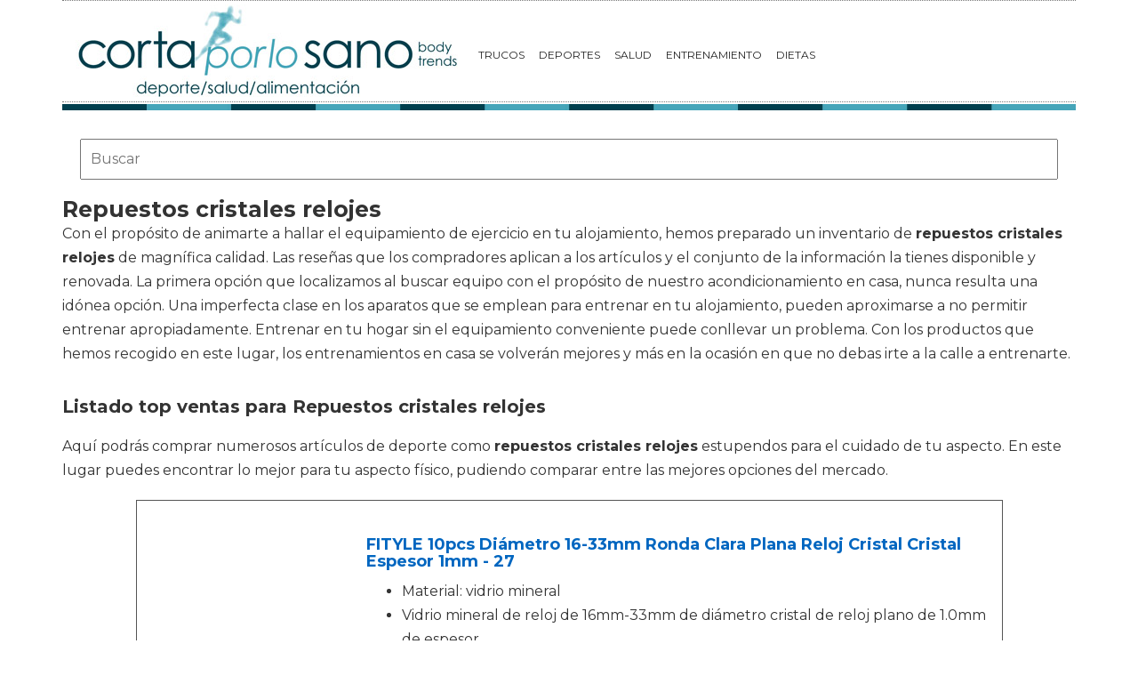

--- FILE ---
content_type: text/html; charset=utf-8
request_url: https://www.cortaporlosano.com/material-deportivo/repuestos-cristales-relojes/
body_size: 7167
content:
<!DOCTYPE html>
<html lang="es">
<head>
  <link rel="icon" type="image/png" href="/static/img/favicon.ico">
  <meta charset="utf-8">
  <title>Comprar repuestos cristales relojes 🥇 【 desde 3.99 € 】 | Cortaporlosano</title>
  <meta name="geo.region" content="">
  <meta name="theme-color" content="#3c3c3c">
  <link href='https://fonts.googleapis.com/css?family=Montserrat:400,700' rel='stylesheet' type='text/css'>
  <link rel="stylesheet" href="https://maxcdn.bootstrapcdn.com/bootstrap/3.3.5/css/bootstrap.min.css" integrity="sha512-dTfge/zgoMYpP7QbHy4gWMEGsbsdZeCXz7irItjcC3sPUFtf0kuFbDz/ixG7ArTxmDjLXDmezHubeNikyKGVyQ==" crossorigin="anonymous">
  <link rel="stylesheet" type="text/css" href="/static/css/base.css?v=4.3">
  <meta content="width=device-width, minimum-scale=1, maximum-scale=1" name="viewport">
  <meta name="format-detection" content="telephone=no">
  <link rel="stylesheet" type="text/css" href="/static/css/anews.css?v=4.3">
  <meta name="Description" content="">
  <meta name="Keywords" content="">
  <script type='application/ld+json'>
  [{"@context":"https://schema.org","@type":"BreadcrumbList","itemListElement":[{"@type":"ListItem","position":1,"name":"🔴 Gente sana","item":"https://www.cortaporlosano.com/"},{"@type":"ListItem","position":2,"name":"🔴 Material deportivo","item":"https://www.cortaporlosano.com/material-deportivo/"},{"@type":"ListItem","position":3,"name":"🔴 Repuestos cristales relojes","item":"https://www.cortaporlosano.com/material-deportivo/repuestos-cristales-relojes/"}]}]
  </script>
  <link rel="manifest" href="/static/manifest.json">
  <script src="https://ajax.googleapis.com/ajax/libs/jquery/3.2.1/jquery.min.js"></script>
</head>
<body>
  <noscript><iframe src="https://www.googletagmanager.com/ns.html?id=GTM-W234BN" height="0" width="0" style="display:none;visibility:hidden"></iframe></noscript>
  <div id="Skin-Antevenio">
    <div class="container">
      <div id="general">
        <div id="header">
          <nav class="navbar navbar-default">
            <div class="container-fluid">
              <div class="logobrand">
                <a class="navbar-brand" href="/"><img loading="lazy" class="imglogo" src="/static/img/cortaporlosano_logo.png" alt="Gente Sana. Cortaporlosano" title="Gente Sana. Cortaporlosano"></a>
              </div>
              <div class="navbar-header">
                <button type="button" class="navbar-toggle collapsed" data-toggle="collapse" data-target="#bs-example-navbar-collapse-1" aria-expanded="false"><span class="sr-only">Toggle navigation</span> <span class="icon-bar"></span> <span class="icon-bar"></span> <span class="icon-bar"></span></button>
              </div>
              <div class="collapse navbar-collapse" id="bs-example-navbar-collapse-1">
                <ul class="nav navbar-nav">
                  <li>
                    <a href="/category/trucos" title="Trucos">Trucos</a>
                  </li>
                  <li>
                    <a href="/category/deportes" title="Deportes">Deportes</a>
                  </li>
                  <li>
                    <a href="/category/salud" title="Salud">Salud</a>
                  </li>
                  <li>
                    <a href="/category/entrenamiento" title="Entrenamiento">Entrenamiento</a>
                  </li>
                  <li>
                    <a href="/category/dietas" title="Dietas">Dietas</a>
                  </li>
                </ul>
              </div>
            </div>
          </nav>
        </div><img loading="lazy" src="/static/img/barra.jpg" class="barra_cab" title="barra head" alt="barra head">
        <div id="content">
          <div class="row">
            <div class="description col-xs-12 col-md-12">
              <form class="navbar-form navbar-left" action="/deporte-search/" method="post" style="width:100%;padding: 20px;">
                <input type='hidden' name='csrfmiddlewaretoken' value='XEQ6YFo7Cl94Xpu69ThsuoVzwAMgOH733gWM4BesR2Rdw4Tt045sJaMXoPkYii3a'> <input type="text" name="searchbox" class="search-query span2" placeholder="Buscar" maxlength="100" required="" id="id_searchbox" style="width:100%;padding:10px;">
              </form>
              <h1>Repuestos cristales relojes</h1>
              <div id="intro">
                <p>Con el propósito de animarte a hallar el equipamiento de ejercicio en tu alojamiento, hemos preparado un inventario de <strong>repuestos cristales relojes</strong> de magnífica calidad. Las reseñas que los compradores aplican a los artículos y el conjunto de la información la tienes disponible y renovada. La primera opción que localizamos al buscar equipo con el propósito de nuestro acondicionamiento en casa, nunca resulta una idónea opción. Una imperfecta clase en los aparatos que se emplean para entrenar en tu alojamiento, pueden aproximarse a no permitir entrenar apropiadamente. Entrenar en tu hogar sin el equipamiento conveniente puede conllevar un problema. Con los productos que hemos recogido en este lugar, los entrenamientos en casa se volverán mejores y más en la ocasión en que no debas irte a la calle a entrenarte.</p>
              </div>
              <h2>Listado top ventas para Repuestos cristales relojes</h2>
              <div id="listado">
                <p>Aquí podrás comprar numerosos artículos de deporte como <strong>repuestos cristales relojes</strong> estupendos para el cuidado de tu aspecto. En este lugar puedes encontrar lo mejor para tu aspecto físico, pudiendo comparar entre las mejores opciones del mercado.</p>
              </div>
              <div class="row lalala" lelele="aHR0cHM6Ly93d3cuYW1hem9uLmVzL2RwL0IwN0hRRDRIOE4/dGFnPWNvcnRhcG9ybG9zYW5vLTIx">
                <div class="products col-xs-12 col-md-offset-1 col-md-10">
                  <div class="row product">
                    <div class="col-xs-12 col-md-12">
                      <div class="row">
                        <div class="col-xs-12 col-md-3"><img src="/pics/2021/01/20/fityle-10pcs-diametro-16-33mm-ronda-clara-plana-reloj-cristal-cristal-espesor-1mm-27-87634.jpg" title="FITYLE 10pcs Diámetro 16-33mm Ronda Clara Plana Reloj Cristal Cristal Espesor 1mm - 27" alt="FITYLE 10pcs Diámetro 16-33mm Ronda Clara Plana Reloj Cristal Cristal Espesor 1mm - 27"></div>
                        <div class="col-xs-12 col-md-9">
                          <h3>FITYLE 10pcs Diámetro 16-33mm Ronda Clara Plana Reloj Cristal Cristal Espesor 1mm - 27</h3>
                          <div>
                            <ul>
                              <li>Material: vidrio mineral</li>
                              <li>Vidrio mineral de reloj de 16mm-33mm de diámetro cristal de reloj plano de 1.0mm de espesor.</li>
                              <li>Asegúrese de tener el tamaño exacto antes de comprar a través de la medición de precisión (calibre).</li>
                              <li>Diámetro: 16-33 mm (puede haber una diferencia de ± 0.05 mm), espesor aprox. 1 mm.</li>
                              <li>Estos cristales están hechos para reemplazar los cristales de reloj por reloj de pulsera o reloj de bolsillo.</li>
                            </ul>
                          </div>
                          <div style="text-align:right;">
                            <div class="comprar">
                              <i class="fas fa-shopping-cart"></i> Ver precios
                            </div>
                          </div>
                        </div>
                      </div>
                    </div>
                  </div>
                </div>
              </div>
              <div class="row lalala" lelele="aHR0cHM6Ly93d3cuYW1hem9uLmVzL2RwL0IwOE1MQk5LWjk/dGFnPWNvcnRhcG9ybG9zYW5vLTIx">
                <div class="products col-xs-12 col-md-offset-1 col-md-10">
                  <div class="row product">
                    <div class="col-xs-12 col-md-12">
                      <div class="row">
                        <div class="col-xs-12 col-md-3"><img src="/pics/2021/01/20/ladieshow-pieza-de-repuesto-de-cristal-para-reloj-de-doble-cupula-de-cristal-concavo-30-32-87633.jpg" title="Ladieshow - Pieza de repuesto de cristal para reloj de doble cúpula de cristal cóncavo (30 + 32)" alt="Ladieshow - Pieza de repuesto de cristal para reloj de doble cúpula de cristal cóncavo (30 + 32)"></div>
                        <div class="col-xs-12 col-md-9">
                          <h3>Ladieshow - Pieza de repuesto de cristal para reloj de doble cúpula de cristal cóncavo (30 + 32)</h3>
                          <div>
                            <ul>
                              <li>Cristales de vidrio óptico de alta calidad con bordes biselados pulidos, uso confiable.</li>
                              <li>30 mm y 32 mm de diámetro, satisfaciendo sus diferentes demandas.</li>
                              <li>Reemplazo de vidrio para lentes de reloj, maravillosas piezas de accesorios para relojes</li>
                              <li>Adecuado para relojeros y trabajadores de reparación de relojes.</li>
                              <li>Fácil y conveniente para la instalación, lente súper clara, montaje directo.</li>
                            </ul>
                          </div>
                          <div style="text-align:right;">
                            <div class="comprar">
                              <i class="fas fa-shopping-cart"></i> Ver precios
                            </div>
                          </div>
                        </div>
                      </div>
                    </div>
                  </div>
                </div>
              </div>
              <div class="row lalala" lelele="aHR0cHM6Ly93d3cuYW1hem9uLmVzL2RwL0IwOEdNQlc2OUg/dGFnPWNvcnRhcG9ybG9zYW5vLTIx">
                <div class="products col-xs-12 col-md-offset-1 col-md-10">
                  <div class="row product">
                    <div class="col-xs-12 col-md-12">
                      <div class="row">
                        <div class="col-xs-12 col-md-3"><img src="/pics/2021/01/20/boquite-carnaval-de-navidad-pieza-de-reloj-con-bordes-biselados-pulidos-cristal-de-reloj-de-3-piezas-cristal-de-reloj-de-repuesto-de-lente-super-tran-87632.jpg" title="Boquite Carnaval de Navidad Pieza de Reloj con Bordes biselados pulidos Cristal de Reloj de 3 Piezas, Cristal de Reloj de Repuesto de Lente súper Transparente, 1,4 Pulgadas + 1,4 Pulg" alt="Boquite Carnaval de Navidad Pieza de Reloj con Bordes biselados pulidos Cristal de Reloj de 3 Piezas, Cristal de Reloj de Repuesto de Lente súper Transparente, 1,4 Pulgadas + 1,4 Pulg"></div>
                        <div class="col-xs-12 col-md-9">
                          <h3>Boquite Carnaval de Navidad Pieza de Reloj con Bordes biselados pulidos Cristal de Reloj de 3 Piezas, Cristal de Reloj de Repuesto de Lente súper Transparente, 1,4 Pulgadas + 1,4 Pulg</h3>
                          <div>
                            <ul>
                              <li>Vidrio de reloj de repuesto, maravillosas piezas de reloj accesorio de reloj.</li>
                              <li>Vidrio óptico de alta calidad con bordes biselados pulidos, uso confiable.</li>
                              <li>Fácil y conveniente para la instalación, lente súper clara, montaje directo.</li>
                              <li>Incluye vidrio de reloj de 3 piezas, que satisface sus diferentes demandas.</li>
                              <li>Adecuado para relojeros y trabajadores de reparación de relojes.</li>
                            </ul>
                          </div>
                          <div style="text-align:right;">
                            <div class="comprar">
                              <i class="fas fa-shopping-cart"></i> Ver precios
                            </div>
                          </div>
                        </div>
                      </div>
                    </div>
                  </div>
                </div>
              </div>
              <div class="row lalala" lelele="aHR0cHM6Ly93d3cuYW1hem9uLmVzL2RwL0IwODkxUzVORFQ/dGFnPWNvcnRhcG9ybG9zYW5vLTIx">
                <div class="products col-xs-12 col-md-offset-1 col-md-10">
                  <div class="row product">
                    <div class="col-xs-12 col-md-12">
                      <div class="row">
                        <div class="col-xs-12 col-md-3"><img src="/pics/2021/01/20/reloj-glas-2pcs-30mm-32mm-reloj-redondo-plano-lente-de-cristal-piezas-de-repuesto-de-vidrio-para-reparacion-de-relojeros-87631.jpg" title="Reloj Glas, 2PCS 30mm 32mm Reloj redondo plano Lente de cristal Piezas de repuesto de vidrio para reparación de relojeros" alt="Reloj Glas, 2PCS 30mm 32mm Reloj redondo plano Lente de cristal Piezas de repuesto de vidrio para reparación de relojeros"></div>
                        <div class="col-xs-12 col-md-9">
                          <h3>Reloj Glas, 2PCS 30mm 32mm Reloj redondo plano Lente de cristal Piezas de repuesto de vidrio para reparación de relojeros</h3>
                          <div>
                            <ul>
                              <li>MATERIAL DURADERO: Hecho de vidrio óptico de alta calidad, resistente y duradero, es resistente a los arañazos y a la corrosión.</li>
                              <li>DISEÑO ÚNICO: los bordes achaflanados están diseñados para prevenir efectivamente los rasguños en las manos. Hay varios tamaños para elegir. para satisfacer su solicitud de diferentes tamaños</li>
                              <li>DIÁMETRO: 30/32MM, asegúrese de tener el tamaño exacto antes de comprar a través de una medición de precisión (calibrador)</li>
                              <li>OBJETIVO: Reemplazar el vidrio del reloj, no es fácil de romper y tiene una larga vida útil, hecho para reemplazar los cristales del reloj de pulsera o reloj de bolsillo</li>
                              <li>EXCELENTE ARTESANÍA: fácil de instalar y reemplazar, el roto se puede reemplazar fácilmente. Porque la exquisita artesanía permite que esta lente de vidrio sea el reemplazo perfecto para la lente original. Accesorio de reloj práctico, adecuado para el trabajador de reparación de relojes.</li>
                            </ul>
                          </div>
                          <div style="text-align:right;">
                            <div class="comprar">
                              <i class="fas fa-shopping-cart"></i> Ver precios
                            </div>
                          </div>
                        </div>
                      </div>
                    </div>
                  </div>
                </div>
              </div>
              <div class="row lalala" lelele="aHR0cHM6Ly93d3cuYW1hem9uLmVzL2RwL0IwN0hKMVhRUFk/dGFnPWNvcnRhcG9ybG9zYW5vLTIx">
                <div class="products col-xs-12 col-md-offset-1 col-md-10">
                  <div class="row product">
                    <div class="col-xs-12 col-md-12">
                      <div class="row">
                        <div class="col-xs-12 col-md-3"><img src="/pics/2021/01/20/cristal-mineral-de-repuesto-para-piezas-de-repuesto-pogue-6139-6000-6002-6005-6009-87630.jpg" title="Cristal mineral de repuesto para piezas de repuesto Pogue 6139 6000 6002 6005 6009" alt="Cristal mineral de repuesto para piezas de repuesto Pogue 6139 6000 6002 6005 6009"></div>
                        <div class="col-xs-12 col-md-9">
                          <h3>Cristal mineral de repuesto para piezas de repuesto Pogue 6139 6000 6002 6005 6009</h3>
                          <div>
                            <ul>
                              <li>Ajuste perfecto 6139-6000 Pogue Series reloj de pulsera solamente.</li>
                              <li>Color y acabado: transparente y superficie pulida.</li>
                              <li>Material: cristal mineral Hardlex.</li>
                              <li>Estimación de envío: 7 – 11 días laborables dentro del Reino Unido.</li>
                            </ul>
                          </div>
                          <div style="text-align:right;">
                            <div class="comprar">
                              <i class="fas fa-shopping-cart"></i> Ver precios
                            </div>
                          </div>
                        </div>
                      </div>
                    </div>
                  </div>
                </div>
              </div>
              <div class="row lalala" lelele="aHR0cHM6Ly93d3cuYW1hem9uLmVzL2RwL0IwN0hCQ05RVFE/dGFnPWNvcnRhcG9ybG9zYW5vLTIx">
                <div class="products col-xs-12 col-md-offset-1 col-md-10">
                  <div class="row product">
                    <div class="col-xs-12 col-md-12">
                      <div class="row">
                        <div class="col-xs-12 col-md-3"><img src="/pics/2021/01/20/p-prettyia-reloj-de-cristal-mineral-abovedado-transparente-de-10-piezas-pieza-de-repuesto-relojero-claro-365-mm-87629.jpg" title="P Prettyia Reloj de Cristal Mineral Abovedado Transparente de 10 Piezas, Pieza de Repuesto Relojero - Claro, 36.5 mm" alt="P Prettyia Reloj de Cristal Mineral Abovedado Transparente de 10 Piezas, Pieza de Repuesto Relojero - Claro, 36.5 mm"></div>
                        <div class="col-xs-12 col-md-9">
                          <h3>P Prettyia Reloj de Cristal Mineral Abovedado Transparente de 10 Piezas, Pieza de Repuesto Relojero - Claro, 36.5 mm</h3>
                          <div>
                            <ul>
                              <li>. Diámetro: 33.5 / 35 / 35.5 / 36.5 / 37 / 37.5 / 38.5 / 39.5 / 39 / 40mm (puede haber una diferencia de ± 0.05mm), espesor aprox. 1 mm</li>
                              <li>. Material: vidrio mineral;</li>
                              <li>. Asegúrese de tener el tamaño exacto antes de comprar a través de la medición de precisión (calibre);</li>
                              <li>. Estos cristales están hechos para reemplazar los cristales del reloj por reloj de pulsera o reloj de bolsillo;</li>
                              <li>. Vidrio mineral de reloj de 33.5mm-40mm de diámetro cristal grueso 1.0mm de espesor;</li>
                            </ul>
                          </div>
                          <div style="text-align:right;">
                            <div class="comprar">
                              <i class="fas fa-shopping-cart"></i> Ver precios
                            </div>
                          </div>
                        </div>
                      </div>
                    </div>
                  </div>
                </div>
              </div>
              <div class="row lalala" lelele="aHR0cHM6Ly93d3cuYW1hem9uLmVzL2RwL0IwN0MySzQ3WEo/dGFnPWNvcnRhcG9ybG9zYW5vLTIx">
                <div class="products col-xs-12 col-md-offset-1 col-md-10">
                  <div class="row product">
                    <div class="col-xs-12 col-md-12">
                      <div class="row">
                        <div class="col-xs-12 col-md-3"><img src="/pics/2021/01/20/10-pcs-de-vidrio-templado-mineral-plano-accesorio-de-repuesto-ajustable-parte-de-reloj-36-mm-87628.jpg" title="10 Pcs de Vidrio Templado Mineral Plano Accesorio de Repuesto Ajustable Parte de Reloj - 36 mm" alt="10 Pcs de Vidrio Templado Mineral Plano Accesorio de Repuesto Ajustable Parte de Reloj - 36 mm"></div>
                        <div class="col-xs-12 col-md-9">
                          <h3>10 Pcs de Vidrio Templado Mineral Plano Accesorio de Repuesto Ajustable Parte de Reloj - 36 mm</h3>
                          <div>
                            <ul>
                              <li>Material: vidrio mineral;</li>
                              <li>28mm-38mm de diámetro reloj cristal mineral 1.0mm de espesor reloj de vidrio plano;</li>
                              <li>Asegúrese de tener el tamaño exacto antes de comprar a través de la medición de precisión (calibre);</li>
                              <li>Diámetro: 28 / 28.5 / 29 / 29.5 / 30 / 30.5 / 32 / 32.5 / 34 / 34.5 / 36 / 38mm (puede haber una diferencia de ± 0.05mm), espesor aprox. 1 mm</li>
                              <li>Estos cristales están hechos para reemplazar los cristales del reloj por reloj de pulsera o reloj de bolsillo;</li>
                            </ul>
                          </div>
                          <div style="text-align:right;">
                            <div class="comprar">
                              <i class="fas fa-shopping-cart"></i> Ver precios
                            </div>
                          </div>
                        </div>
                      </div>
                    </div>
                  </div>
                </div>
              </div>
              <div class="row lalala" lelele="aHR0cHM6Ly93d3cuYW1hem9uLmVzL2RwL0IwN0w4SDFSWDY/dGFnPWNvcnRhcG9ybG9zYW5vLTIx">
                <div class="products col-xs-12 col-md-offset-1 col-md-10">
                  <div class="row product">
                    <div class="col-xs-12 col-md-12">
                      <div class="row">
                        <div class="col-xs-12 col-md-3"><img src="/pics/2021/01/20/5-piezas-373839-mm-planas-redondas-piezas-de-repuesto-de-cristal-de-cristal-lente-para-la-reparacion-de-relojero39mm-87627.jpg" title="5 piezas 37/38/39 mm planas redondas piezas de repuesto de cristal de cristal lente para la reparación de relojero(39mm)" alt="5 piezas 37/38/39 mm planas redondas piezas de repuesto de cristal de cristal lente para la reparación de relojero(39mm)"></div>
                        <div class="col-xs-12 col-md-9">
                          <h3>5 piezas 37/38/39 mm planas redondas piezas de repuesto de cristal de cristal lente para la reparación de relojero(39mm)</h3>
                          <div>
                            <ul>
                              <li>Material duradero: hecho de vidrio mineral de alta calidad, es resistente a los arañazos y resistente a la corrosión.</li>
                              <li>Diámetro: 37/38 / 39MM, asegúrese de tener el tamaño exacto antes de comprar a través de la medición de precisión (calibre).</li>
                              <li>Objetivo: Esta lente de cristal es transparente, hecha para reemplazar los cristales del reloj de pulsera o de bolsillo.</li>
                              <li>Excelente artesanía: la causa de la exquisita artesanía hace que esta lente de vidrio sea un reemplazo perfecto para la lente original.</li>
                              <li>Diseño único: los bordes biselados están diseñados para prevenir eficazmente los rasguños de las manosHay varios tamaños para elegir.para satisfacer su solicitud de diferente tamaño.</li>
                            </ul>
                          </div>
                          <div style="text-align:right;">
                            <div class="comprar">
                              <i class="fas fa-shopping-cart"></i> Ver precios
                            </div>
                          </div>
                        </div>
                      </div>
                    </div>
                  </div>
                </div>
              </div>
              <div class="row lalala" lelele="aHR0cHM6Ly93d3cuYW1hem9uLmVzL2RwL0IwOENDOTZCOVE/dGFnPWNvcnRhcG9ybG9zYW5vLTIx">
                <div class="products col-xs-12 col-md-offset-1 col-md-10">
                  <div class="row product">
                    <div class="col-xs-12 col-md-12">
                      <div class="row">
                        <div class="col-xs-12 col-md-3"><img src="/pics/2021/01/20/reloj-de-cristal-de-repuesto-373839-mm-cristal-plano-para-reloj-para-reparacion-de-relojes-37mm-87626.jpg" title="Reloj de cristal de repuesto 37/38/39 mm, cristal plano para reloj, para reparación de relojes 37mm" alt="Reloj de cristal de repuesto 37/38/39 mm, cristal plano para reloj, para reparación de relojes 37mm"></div>
                        <div class="col-xs-12 col-md-9">
                          <h3>Reloj de cristal de repuesto 37/38/39 mm, cristal plano para reloj, para reparación de relojes 37mm</h3>
                          <div>
                            <ul>
                              <li>Los bordes biselados están diseñados para prevenir eficazmente los arañazos de la mano.</li>
                              <li>Es resistente a los arañazos y a la corrosión.</li>
                              <li>Diferentes tamaños para elegir.</li>
                              <li>Repuesto perfecto para la lente original.</li>
                              <li>Esta lente de cristal es cristalina.</li>
                            </ul>
                          </div>
                          <div style="text-align:right;">
                            <div class="comprar">
                              <i class="fas fa-shopping-cart"></i> Ver precios
                            </div>
                          </div>
                        </div>
                      </div>
                    </div>
                  </div>
                </div>
              </div>
              <div class="row lalala" lelele="aHR0cHM6Ly93d3cuYW1hem9uLmVzL2RwL0IwN0hOR0RQQ1c/dGFnPWNvcnRhcG9ybG9zYW5vLTIx">
                <div class="products col-xs-12 col-md-offset-1 col-md-10">
                  <div class="row product">
                    <div class="col-xs-12 col-md-12">
                      <div class="row">
                        <div class="col-xs-12 col-md-3"><img src="/pics/2021/01/20/baoblaze-10-piezas-vidrio-mineral-claro-de-reloj-de-repuesto-345-mm-87625.jpg" title="Baoblaze 10 Piezas Vidrio Mineral Claro de Reloj de Repuesto - 34.5 mm" alt="Baoblaze 10 Piezas Vidrio Mineral Claro de Reloj de Repuesto - 34.5 mm"></div>
                        <div class="col-xs-12 col-md-9">
                          <h3>Baoblaze 10 Piezas Vidrio Mineral Claro de Reloj de Repuesto - 34.5 mm</h3>
                          <div>
                            <ul>
                              <li>Material: vidrio mineral;</li>
                              <li>Vidrio mineral de reloj de 33mm-37.5mm de diámetro cristal grueso de 1.0mm de espesor;</li>
                              <li>Asegúrese de tener el tamaño exacto antes de comprar a través de la medición de precisión (calibre);</li>
                              <li>Diámetro: 33 / 33.5 / 34.5 / 35 / 35.5 / 36 / 36.5 / 37 / 37.5mm (puede haber una diferencia de ± 0.05mm), espesor aprox. 1 mm</li>
                              <li>Estos cristales están hechos para reemplazar los cristales del reloj por reloj de pulsera o reloj de bolsillo;</li>
                            </ul>
                          </div>
                          <div style="text-align:right;">
                            <div class="comprar">
                              <i class="fas fa-shopping-cart"></i> Ver precios
                            </div>
                          </div>
                        </div>
                      </div>
                    </div>
                  </div>
                </div>
              </div>
              <h2>Imágenes de Repuestos cristales relojes</h2>
              <div id="galeria">
                <p>Si lo que quieres es elegir de forma visual los artículos, aquí puedes observar un conjunto de fotos de <strong>repuestos cristales relojes</strong>. Pincha en una de las fotografías y entrarás a la adquisición online de artículos de deporte en concreto viendo sus cualidades y costo.</p>
              </div>
              <div class="row">
                <div class="products col-xs-12 col-md-offset-1 col-md-10">
                  <div class="row product">
                    <div class="col-xs-6 col-md-3 lalala" lelele="aHR0cHM6Ly93d3cuYW1hem9uLmVzL2RwL0IwN0hRRDRIOE4/dGFnPWNvcnRhcG9ybG9zYW5vLTIx"><img src="/pics/2021/01/20/fityle-10pcs-diametro-16-33mm-ronda-clara-plana-reloj-cristal-cristal-espesor-1mm-27-87634-2.jpg" title="FITYLE 10pcs Diámetro 16-33mm Ronda Clara Plana Reloj Cristal Cristal Espesor 1mm - 27" alt="FITYLE 10pcs Diámetro 16-33mm Ronda Clara Plana Reloj Cristal Cristal Espesor 1mm - 27"></div>
                    <div class="col-xs-6 col-md-3 lalala" lelele="aHR0cHM6Ly93d3cuYW1hem9uLmVzL2RwL0IwN0hRRDRIOE4/dGFnPWNvcnRhcG9ybG9zYW5vLTIx"><img src="/pics/2021/01/20/fityle-10pcs-diametro-16-33mm-ronda-clara-plana-reloj-cristal-cristal-espesor-1mm-27-87634-3.jpg" title="FITYLE 10pcs Diámetro 16-33mm Ronda Clara Plana Reloj Cristal Cristal Espesor 1mm - 27" alt="FITYLE 10pcs Diámetro 16-33mm Ronda Clara Plana Reloj Cristal Cristal Espesor 1mm - 27"></div>
                    <div class="col-xs-6 col-md-3 lalala" lelele="aHR0cHM6Ly93d3cuYW1hem9uLmVzL2RwL0IwN0hRRDRIOE4/dGFnPWNvcnRhcG9ybG9zYW5vLTIx"><img src="/pics/2021/01/20/fityle-10pcs-diametro-16-33mm-ronda-clara-plana-reloj-cristal-cristal-espesor-1mm-27-87634-4.jpg" title="FITYLE 10pcs Diámetro 16-33mm Ronda Clara Plana Reloj Cristal Cristal Espesor 1mm - 27" alt="FITYLE 10pcs Diámetro 16-33mm Ronda Clara Plana Reloj Cristal Cristal Espesor 1mm - 27"></div>
                    <div class="col-xs-6 col-md-3 lalala" lelele="aHR0cHM6Ly93d3cuYW1hem9uLmVzL2RwL0IwN0hRRDRIOE4/dGFnPWNvcnRhcG9ybG9zYW5vLTIx"><img src="/pics/2021/01/20/fityle-10pcs-diametro-16-33mm-ronda-clara-plana-reloj-cristal-cristal-espesor-1mm-27-5.jpg" title="FITYLE 10pcs Diámetro 16-33mm Ronda Clara Plana Reloj Cristal Cristal Espesor 1mm - 27" alt="FITYLE 10pcs Diámetro 16-33mm Ronda Clara Plana Reloj Cristal Cristal Espesor 1mm - 27"></div>
                  </div>
                </div>
              </div>
              <div class="row">
                <div class="products col-xs-12 col-md-offset-1 col-md-10">
                  <div class="row product">
                    <div class="col-xs-6 col-md-3 lalala" lelele="aHR0cHM6Ly93d3cuYW1hem9uLmVzL2RwL0IwOE1MQk5LWjk/dGFnPWNvcnRhcG9ybG9zYW5vLTIx"><img src="/pics/2021/01/20/ladieshow-pieza-de-repuesto-de-cristal-para-reloj-de-doble-cupula-de-cristal-concavo-30-32-87633-2.jpg" title="Ladieshow - Pieza de repuesto de cristal para reloj de doble cúpula de cristal cóncavo (30 + 32)" alt="Ladieshow - Pieza de repuesto de cristal para reloj de doble cúpula de cristal cóncavo (30 + 32)"></div>
                    <div class="col-xs-6 col-md-3 lalala" lelele="aHR0cHM6Ly93d3cuYW1hem9uLmVzL2RwL0IwOE1MQk5LWjk/dGFnPWNvcnRhcG9ybG9zYW5vLTIx"><img src="/pics/2021/01/20/ladieshow-pieza-de-repuesto-de-cristal-para-reloj-de-doble-cupula-de-cristal-concavo-30-32-87633-3.jpg" title="Ladieshow - Pieza de repuesto de cristal para reloj de doble cúpula de cristal cóncavo (30 + 32)" alt="Ladieshow - Pieza de repuesto de cristal para reloj de doble cúpula de cristal cóncavo (30 + 32)"></div>
                    <div class="col-xs-6 col-md-3 lalala" lelele="aHR0cHM6Ly93d3cuYW1hem9uLmVzL2RwL0IwOE1MQk5LWjk/dGFnPWNvcnRhcG9ybG9zYW5vLTIx"><img src="/pics/2021/01/20/ladieshow-pieza-de-repuesto-de-cristal-para-reloj-de-doble-cupula-de-cristal-concavo-30-32-87633-4.jpg" title="Ladieshow - Pieza de repuesto de cristal para reloj de doble cúpula de cristal cóncavo (30 + 32)" alt="Ladieshow - Pieza de repuesto de cristal para reloj de doble cúpula de cristal cóncavo (30 + 32)"></div>
                    <div class="col-xs-6 col-md-3 lalala" lelele="aHR0cHM6Ly93d3cuYW1hem9uLmVzL2RwL0IwOE1MQk5LWjk/dGFnPWNvcnRhcG9ybG9zYW5vLTIx"><img src="/pics/2021/01/20/ladieshow-pieza-de-repuesto-de-cristal-para-reloj-de-doble-cupula-de-cristal-concavo-30-32-5.jpg" title="Ladieshow - Pieza de repuesto de cristal para reloj de doble cúpula de cristal cóncavo (30 + 32)" alt="Ladieshow - Pieza de repuesto de cristal para reloj de doble cúpula de cristal cóncavo (30 + 32)"></div>
                  </div>
                </div>
              </div>
              <div class="row">
                <div class="products col-xs-12 col-md-offset-1 col-md-10">
                  <div class="row product">
                    <div class="col-xs-6 col-md-3 lalala" lelele="aHR0cHM6Ly93d3cuYW1hem9uLmVzL2RwL0IwOEdNQlc2OUg/dGFnPWNvcnRhcG9ybG9zYW5vLTIx"><img src="/pics/2021/01/20/boquite-carnaval-de-navidad-pieza-de-reloj-con-bordes-biselados-pulidos-cristal-de-reloj-de-3-piezas-cristal-de-reloj-de-repuesto-de-lente-super-tran-87632-2.jpg" title="Boquite Carnaval de Navidad Pieza de Reloj con Bordes biselados pulidos Cristal de Reloj de 3 Piezas, Cristal de Reloj de Repuesto de Lente súper Transparente, 1,4 Pulgadas + 1,4 Pulg" alt="Boquite Carnaval de Navidad Pieza de Reloj con Bordes biselados pulidos Cristal de Reloj de 3 Piezas, Cristal de Reloj de Repuesto de Lente súper Transparente, 1,4 Pulgadas + 1,4 Pulg"></div>
                    <div class="col-xs-6 col-md-3 lalala" lelele="aHR0cHM6Ly93d3cuYW1hem9uLmVzL2RwL0IwOEdNQlc2OUg/dGFnPWNvcnRhcG9ybG9zYW5vLTIx"><img src="/pics/2021/01/20/boquite-carnaval-de-navidad-pieza-de-reloj-con-bordes-biselados-pulidos-cristal-de-reloj-de-3-piezas-cristal-de-reloj-de-repuesto-de-lente-super-tran-87632-3.jpg" title="Boquite Carnaval de Navidad Pieza de Reloj con Bordes biselados pulidos Cristal de Reloj de 3 Piezas, Cristal de Reloj de Repuesto de Lente súper Transparente, 1,4 Pulgadas + 1,4 Pulg" alt="Boquite Carnaval de Navidad Pieza de Reloj con Bordes biselados pulidos Cristal de Reloj de 3 Piezas, Cristal de Reloj de Repuesto de Lente súper Transparente, 1,4 Pulgadas + 1,4 Pulg"></div>
                    <div class="col-xs-6 col-md-3 lalala" lelele="aHR0cHM6Ly93d3cuYW1hem9uLmVzL2RwL0IwOEdNQlc2OUg/dGFnPWNvcnRhcG9ybG9zYW5vLTIx"><img src="/pics/2021/01/20/boquite-carnaval-de-navidad-pieza-de-reloj-con-bordes-biselados-pulidos-cristal-de-reloj-de-3-piezas-cristal-de-reloj-de-repuesto-de-lente-super-tran-87632-4.jpg" title="Boquite Carnaval de Navidad Pieza de Reloj con Bordes biselados pulidos Cristal de Reloj de 3 Piezas, Cristal de Reloj de Repuesto de Lente súper Transparente, 1,4 Pulgadas + 1,4 Pulg" alt="Boquite Carnaval de Navidad Pieza de Reloj con Bordes biselados pulidos Cristal de Reloj de 3 Piezas, Cristal de Reloj de Repuesto de Lente súper Transparente, 1,4 Pulgadas + 1,4 Pulg"></div>
                    <div class="col-xs-6 col-md-3 lalala" lelele="aHR0cHM6Ly93d3cuYW1hem9uLmVzL2RwL0IwOEdNQlc2OUg/dGFnPWNvcnRhcG9ybG9zYW5vLTIx"><img src="/pics/2021/01/20/boquite-carnaval-de-navidad-pieza-de-reloj-con-bordes-biselados-pulidos-cristal-de-reloj-de-3-piezas-cristal-de-reloj-de-repuesto-de-lente-super-tran-5.jpg" title="Boquite Carnaval de Navidad Pieza de Reloj con Bordes biselados pulidos Cristal de Reloj de 3 Piezas, Cristal de Reloj de Repuesto de Lente súper Transparente, 1,4 Pulgadas + 1,4 Pulg" alt="Boquite Carnaval de Navidad Pieza de Reloj con Bordes biselados pulidos Cristal de Reloj de 3 Piezas, Cristal de Reloj de Repuesto de Lente súper Transparente, 1,4 Pulgadas + 1,4 Pulg"></div>
                  </div>
                </div>
              </div>
              <div class="row">
                <div class="products col-xs-12 col-md-offset-1 col-md-10">
                  <div class="row product">
                    <div class="col-xs-6 col-md-3 lalala" lelele="aHR0cHM6Ly93d3cuYW1hem9uLmVzL2RwL0IwODkxUzVORFQ/dGFnPWNvcnRhcG9ybG9zYW5vLTIx"><img src="/pics/2021/01/20/reloj-glas-2pcs-30mm-32mm-reloj-redondo-plano-lente-de-cristal-piezas-de-repuesto-de-vidrio-para-reparacion-de-relojeros-87631-2.jpg" title="Reloj Glas, 2PCS 30mm 32mm Reloj redondo plano Lente de cristal Piezas de repuesto de vidrio para reparación de relojeros" alt="Reloj Glas, 2PCS 30mm 32mm Reloj redondo plano Lente de cristal Piezas de repuesto de vidrio para reparación de relojeros"></div>
                    <div class="col-xs-6 col-md-3 lalala" lelele="aHR0cHM6Ly93d3cuYW1hem9uLmVzL2RwL0IwODkxUzVORFQ/dGFnPWNvcnRhcG9ybG9zYW5vLTIx"><img src="/pics/2021/01/20/reloj-glas-2pcs-30mm-32mm-reloj-redondo-plano-lente-de-cristal-piezas-de-repuesto-de-vidrio-para-reparacion-de-relojeros-87631-3.jpg" title="Reloj Glas, 2PCS 30mm 32mm Reloj redondo plano Lente de cristal Piezas de repuesto de vidrio para reparación de relojeros" alt="Reloj Glas, 2PCS 30mm 32mm Reloj redondo plano Lente de cristal Piezas de repuesto de vidrio para reparación de relojeros"></div>
                    <div class="col-xs-6 col-md-3 lalala" lelele="aHR0cHM6Ly93d3cuYW1hem9uLmVzL2RwL0IwODkxUzVORFQ/dGFnPWNvcnRhcG9ybG9zYW5vLTIx"><img src="/pics/2021/01/20/reloj-glas-2pcs-30mm-32mm-reloj-redondo-plano-lente-de-cristal-piezas-de-repuesto-de-vidrio-para-reparacion-de-relojeros-87631-4.jpg" title="Reloj Glas, 2PCS 30mm 32mm Reloj redondo plano Lente de cristal Piezas de repuesto de vidrio para reparación de relojeros" alt="Reloj Glas, 2PCS 30mm 32mm Reloj redondo plano Lente de cristal Piezas de repuesto de vidrio para reparación de relojeros"></div>
                    <div class="col-xs-6 col-md-3 lalala" lelele="aHR0cHM6Ly93d3cuYW1hem9uLmVzL2RwL0IwODkxUzVORFQ/dGFnPWNvcnRhcG9ybG9zYW5vLTIx"><img src="/pics/2021/01/20/reloj-glas-2pcs-30mm-32mm-reloj-redondo-plano-lente-de-cristal-piezas-de-repuesto-de-vidrio-para-reparacion-de-relojeros-5.jpg" title="Reloj Glas, 2PCS 30mm 32mm Reloj redondo plano Lente de cristal Piezas de repuesto de vidrio para reparación de relojeros" alt="Reloj Glas, 2PCS 30mm 32mm Reloj redondo plano Lente de cristal Piezas de repuesto de vidrio para reparación de relojeros"></div>
                  </div>
                </div>
              </div>
              <div class="row">
                <div class="products col-xs-12 col-md-offset-1 col-md-10">
                  <div class="row product">
                    <div class="col-xs-6 col-md-3 lalala" lelele="aHR0cHM6Ly93d3cuYW1hem9uLmVzL2RwL0IwN0hKMVhRUFk/dGFnPWNvcnRhcG9ybG9zYW5vLTIx"><img src="/pics/2021/01/20/cristal-mineral-de-repuesto-para-piezas-de-repuesto-pogue-6139-6000-6002-6005-6009-87630-2.jpg" title="Cristal mineral de repuesto para piezas de repuesto Pogue 6139 6000 6002 6005 6009" alt="Cristal mineral de repuesto para piezas de repuesto Pogue 6139 6000 6002 6005 6009"></div>
                    <div class="col-xs-6 col-md-3 lalala" lelele="aHR0cHM6Ly93d3cuYW1hem9uLmVzL2RwL0IwN0hKMVhRUFk/dGFnPWNvcnRhcG9ybG9zYW5vLTIx"><img src="/pics/2021/01/20/cristal-mineral-de-repuesto-para-piezas-de-repuesto-pogue-6139-6000-6002-6005-6009-87630-3.jpg" title="Cristal mineral de repuesto para piezas de repuesto Pogue 6139 6000 6002 6005 6009" alt="Cristal mineral de repuesto para piezas de repuesto Pogue 6139 6000 6002 6005 6009"></div>
                    <div class="col-xs-6 col-md-3 lalala" lelele="aHR0cHM6Ly93d3cuYW1hem9uLmVzL2RwL0IwN0hKMVhRUFk/dGFnPWNvcnRhcG9ybG9zYW5vLTIx"><img src="/pics/2021/01/20/cristal-mineral-de-repuesto-para-piezas-de-repuesto-pogue-6139-6000-6002-6005-6009-87630-4.jpg" title="Cristal mineral de repuesto para piezas de repuesto Pogue 6139 6000 6002 6005 6009" alt="Cristal mineral de repuesto para piezas de repuesto Pogue 6139 6000 6002 6005 6009"></div>
                    <div class="col-xs-6 col-md-3 lalala" lelele="aHR0cHM6Ly93d3cuYW1hem9uLmVzL2RwL0IwN0hKMVhRUFk/dGFnPWNvcnRhcG9ybG9zYW5vLTIx"><img src="/pics/2021/01/20/cristal-mineral-de-repuesto-para-piezas-de-repuesto-pogue-6139-6000-6002-6005-6009-5.jpg" title="Cristal mineral de repuesto para piezas de repuesto Pogue 6139 6000 6002 6005 6009" alt="Cristal mineral de repuesto para piezas de repuesto Pogue 6139 6000 6002 6005 6009"></div>
                  </div>
                </div>
              </div>
              <div class="row">
                <div class="products col-xs-12 col-md-offset-1 col-md-10">
                  <div class="row product">
                    <div class="col-xs-6 col-md-3 lalala" lelele="aHR0cHM6Ly93d3cuYW1hem9uLmVzL2RwL0IwN0hCQ05RVFE/dGFnPWNvcnRhcG9ybG9zYW5vLTIx"><img src="/pics/2021/01/20/p-prettyia-reloj-de-cristal-mineral-abovedado-transparente-de-10-piezas-pieza-de-repuesto-relojero-claro-365-mm-87629-2.jpg" title="P Prettyia Reloj de Cristal Mineral Abovedado Transparente de 10 Piezas, Pieza de Repuesto Relojero - Claro, 36.5 mm" alt="P Prettyia Reloj de Cristal Mineral Abovedado Transparente de 10 Piezas, Pieza de Repuesto Relojero - Claro, 36.5 mm"></div>
                    <div class="col-xs-6 col-md-3 lalala" lelele="aHR0cHM6Ly93d3cuYW1hem9uLmVzL2RwL0IwN0hCQ05RVFE/dGFnPWNvcnRhcG9ybG9zYW5vLTIx"><img src="/pics/2021/01/20/p-prettyia-reloj-de-cristal-mineral-abovedado-transparente-de-10-piezas-pieza-de-repuesto-relojero-claro-365-mm-87629-3.jpg" title="P Prettyia Reloj de Cristal Mineral Abovedado Transparente de 10 Piezas, Pieza de Repuesto Relojero - Claro, 36.5 mm" alt="P Prettyia Reloj de Cristal Mineral Abovedado Transparente de 10 Piezas, Pieza de Repuesto Relojero - Claro, 36.5 mm"></div>
                    <div class="col-xs-6 col-md-3 lalala" lelele="aHR0cHM6Ly93d3cuYW1hem9uLmVzL2RwL0IwN0hCQ05RVFE/dGFnPWNvcnRhcG9ybG9zYW5vLTIx"><img src="/pics/2021/01/20/p-prettyia-reloj-de-cristal-mineral-abovedado-transparente-de-10-piezas-pieza-de-repuesto-relojero-claro-365-mm-87629-4.jpg" title="P Prettyia Reloj de Cristal Mineral Abovedado Transparente de 10 Piezas, Pieza de Repuesto Relojero - Claro, 36.5 mm" alt="P Prettyia Reloj de Cristal Mineral Abovedado Transparente de 10 Piezas, Pieza de Repuesto Relojero - Claro, 36.5 mm"></div>
                    <div class="col-xs-6 col-md-3 lalala" lelele="aHR0cHM6Ly93d3cuYW1hem9uLmVzL2RwL0IwN0hCQ05RVFE/dGFnPWNvcnRhcG9ybG9zYW5vLTIx"><img src="/pics/2021/01/20/p-prettyia-reloj-de-cristal-mineral-abovedado-transparente-de-10-piezas-pieza-de-repuesto-relojero-claro-365-mm-5.jpg" title="P Prettyia Reloj de Cristal Mineral Abovedado Transparente de 10 Piezas, Pieza de Repuesto Relojero - Claro, 36.5 mm" alt="P Prettyia Reloj de Cristal Mineral Abovedado Transparente de 10 Piezas, Pieza de Repuesto Relojero - Claro, 36.5 mm"></div>
                  </div>
                </div>
              </div>
              <div class="row">
                <div class="products col-xs-12 col-md-offset-1 col-md-10">
                  <div class="row product">
                    <div class="col-xs-6 col-md-3 lalala" lelele="aHR0cHM6Ly93d3cuYW1hem9uLmVzL2RwL0IwN0MySzQ3WEo/dGFnPWNvcnRhcG9ybG9zYW5vLTIx"><img src="/pics/2021/01/20/10-pcs-de-vidrio-templado-mineral-plano-accesorio-de-repuesto-ajustable-parte-de-reloj-36-mm-87628-2.jpg" title="10 Pcs de Vidrio Templado Mineral Plano Accesorio de Repuesto Ajustable Parte de Reloj - 36 mm" alt="10 Pcs de Vidrio Templado Mineral Plano Accesorio de Repuesto Ajustable Parte de Reloj - 36 mm"></div>
                    <div class="col-xs-6 col-md-3 lalala" lelele="aHR0cHM6Ly93d3cuYW1hem9uLmVzL2RwL0IwN0MySzQ3WEo/dGFnPWNvcnRhcG9ybG9zYW5vLTIx"><img src="/pics/2021/01/20/10-pcs-de-vidrio-templado-mineral-plano-accesorio-de-repuesto-ajustable-parte-de-reloj-36-mm-87628-3.jpg" title="10 Pcs de Vidrio Templado Mineral Plano Accesorio de Repuesto Ajustable Parte de Reloj - 36 mm" alt="10 Pcs de Vidrio Templado Mineral Plano Accesorio de Repuesto Ajustable Parte de Reloj - 36 mm"></div>
                    <div class="col-xs-6 col-md-3 lalala" lelele="aHR0cHM6Ly93d3cuYW1hem9uLmVzL2RwL0IwN0MySzQ3WEo/dGFnPWNvcnRhcG9ybG9zYW5vLTIx"><img src="/pics/2021/01/20/10-pcs-de-vidrio-templado-mineral-plano-accesorio-de-repuesto-ajustable-parte-de-reloj-36-mm-87628-4.jpg" title="10 Pcs de Vidrio Templado Mineral Plano Accesorio de Repuesto Ajustable Parte de Reloj - 36 mm" alt="10 Pcs de Vidrio Templado Mineral Plano Accesorio de Repuesto Ajustable Parte de Reloj - 36 mm"></div>
                    <div class="col-xs-6 col-md-3 lalala" lelele="aHR0cHM6Ly93d3cuYW1hem9uLmVzL2RwL0IwN0MySzQ3WEo/dGFnPWNvcnRhcG9ybG9zYW5vLTIx"><img src="/pics/2021/01/20/10-pcs-de-vidrio-templado-mineral-plano-accesorio-de-repuesto-ajustable-parte-de-reloj-36-mm-5.jpg" title="10 Pcs de Vidrio Templado Mineral Plano Accesorio de Repuesto Ajustable Parte de Reloj - 36 mm" alt="10 Pcs de Vidrio Templado Mineral Plano Accesorio de Repuesto Ajustable Parte de Reloj - 36 mm"></div>
                  </div>
                </div>
              </div>
              <div class="row">
                <div class="products col-xs-12 col-md-offset-1 col-md-10">
                  <div class="row product">
                    <div class="col-xs-6 col-md-3 lalala" lelele="aHR0cHM6Ly93d3cuYW1hem9uLmVzL2RwL0IwN0w4SDFSWDY/dGFnPWNvcnRhcG9ybG9zYW5vLTIx"><img src="/pics/2021/01/20/5-piezas-373839-mm-planas-redondas-piezas-de-repuesto-de-cristal-de-cristal-lente-para-la-reparacion-de-relojero39mm-87627-2.jpg" title="5 piezas 37/38/39 mm planas redondas piezas de repuesto de cristal de cristal lente para la reparación de relojero(39mm)" alt="5 piezas 37/38/39 mm planas redondas piezas de repuesto de cristal de cristal lente para la reparación de relojero(39mm)"></div>
                    <div class="col-xs-6 col-md-3 lalala" lelele="aHR0cHM6Ly93d3cuYW1hem9uLmVzL2RwL0IwN0w4SDFSWDY/dGFnPWNvcnRhcG9ybG9zYW5vLTIx"><img src="/pics/2021/01/20/5-piezas-373839-mm-planas-redondas-piezas-de-repuesto-de-cristal-de-cristal-lente-para-la-reparacion-de-relojero39mm-87627-3.jpg" title="5 piezas 37/38/39 mm planas redondas piezas de repuesto de cristal de cristal lente para la reparación de relojero(39mm)" alt="5 piezas 37/38/39 mm planas redondas piezas de repuesto de cristal de cristal lente para la reparación de relojero(39mm)"></div>
                    <div class="col-xs-6 col-md-3 lalala" lelele="aHR0cHM6Ly93d3cuYW1hem9uLmVzL2RwL0IwN0w4SDFSWDY/dGFnPWNvcnRhcG9ybG9zYW5vLTIx"><img src="/pics/2021/01/20/5-piezas-373839-mm-planas-redondas-piezas-de-repuesto-de-cristal-de-cristal-lente-para-la-reparacion-de-relojero39mm-87627-4.jpg" title="5 piezas 37/38/39 mm planas redondas piezas de repuesto de cristal de cristal lente para la reparación de relojero(39mm)" alt="5 piezas 37/38/39 mm planas redondas piezas de repuesto de cristal de cristal lente para la reparación de relojero(39mm)"></div>
                    <div class="col-xs-6 col-md-3 lalala" lelele="aHR0cHM6Ly93d3cuYW1hem9uLmVzL2RwL0IwN0w4SDFSWDY/dGFnPWNvcnRhcG9ybG9zYW5vLTIx"><img src="/pics/2021/01/20/5-piezas-373839-mm-planas-redondas-piezas-de-repuesto-de-cristal-de-cristal-lente-para-la-reparacion-de-relojero39mm-5.jpg" title="5 piezas 37/38/39 mm planas redondas piezas de repuesto de cristal de cristal lente para la reparación de relojero(39mm)" alt="5 piezas 37/38/39 mm planas redondas piezas de repuesto de cristal de cristal lente para la reparación de relojero(39mm)"></div>
                  </div>
                </div>
              </div>
              <div class="row">
                <div class="products col-xs-12 col-md-offset-1 col-md-10">
                  <div class="row product">
                    <div class="col-xs-6 col-md-3 lalala" lelele="aHR0cHM6Ly93d3cuYW1hem9uLmVzL2RwL0IwOENDOTZCOVE/dGFnPWNvcnRhcG9ybG9zYW5vLTIx"><img src="/pics/2021/01/20/reloj-de-cristal-de-repuesto-373839-mm-cristal-plano-para-reloj-para-reparacion-de-relojes-37mm-87626-2.jpg" title="Reloj de cristal de repuesto 37/38/39 mm, cristal plano para reloj, para reparación de relojes 37mm" alt="Reloj de cristal de repuesto 37/38/39 mm, cristal plano para reloj, para reparación de relojes 37mm"></div>
                    <div class="col-xs-6 col-md-3 lalala" lelele="aHR0cHM6Ly93d3cuYW1hem9uLmVzL2RwL0IwOENDOTZCOVE/dGFnPWNvcnRhcG9ybG9zYW5vLTIx"><img src="/pics/2021/01/20/reloj-de-cristal-de-repuesto-373839-mm-cristal-plano-para-reloj-para-reparacion-de-relojes-37mm-87626-3.jpg" title="Reloj de cristal de repuesto 37/38/39 mm, cristal plano para reloj, para reparación de relojes 37mm" alt="Reloj de cristal de repuesto 37/38/39 mm, cristal plano para reloj, para reparación de relojes 37mm"></div>
                    <div class="col-xs-6 col-md-3 lalala" lelele="aHR0cHM6Ly93d3cuYW1hem9uLmVzL2RwL0IwOENDOTZCOVE/dGFnPWNvcnRhcG9ybG9zYW5vLTIx"><img src="/pics/2021/01/20/reloj-de-cristal-de-repuesto-373839-mm-cristal-plano-para-reloj-para-reparacion-de-relojes-37mm-87626-4.jpg" title="Reloj de cristal de repuesto 37/38/39 mm, cristal plano para reloj, para reparación de relojes 37mm" alt="Reloj de cristal de repuesto 37/38/39 mm, cristal plano para reloj, para reparación de relojes 37mm"></div>
                    <div class="col-xs-6 col-md-3 lalala" lelele="aHR0cHM6Ly93d3cuYW1hem9uLmVzL2RwL0IwOENDOTZCOVE/dGFnPWNvcnRhcG9ybG9zYW5vLTIx"><img src="/pics/2021/01/20/reloj-de-cristal-de-repuesto-373839-mm-cristal-plano-para-reloj-para-reparacion-de-relojes-37mm-5.jpg" title="Reloj de cristal de repuesto 37/38/39 mm, cristal plano para reloj, para reparación de relojes 37mm" alt="Reloj de cristal de repuesto 37/38/39 mm, cristal plano para reloj, para reparación de relojes 37mm"></div>
                  </div>
                </div>
              </div>
              <div class="row">
                <div class="products col-xs-12 col-md-offset-1 col-md-10">
                  <div class="row product">
                    <div class="col-xs-6 col-md-3 lalala" lelele="aHR0cHM6Ly93d3cuYW1hem9uLmVzL2RwL0IwN0hOR0RQQ1c/dGFnPWNvcnRhcG9ybG9zYW5vLTIx"><img src="/pics/2021/01/20/baoblaze-10-piezas-vidrio-mineral-claro-de-reloj-de-repuesto-345-mm-87625-2.jpg" title="Baoblaze 10 Piezas Vidrio Mineral Claro de Reloj de Repuesto - 34.5 mm" alt="Baoblaze 10 Piezas Vidrio Mineral Claro de Reloj de Repuesto - 34.5 mm"></div>
                    <div class="col-xs-6 col-md-3 lalala" lelele="aHR0cHM6Ly93d3cuYW1hem9uLmVzL2RwL0IwN0hOR0RQQ1c/dGFnPWNvcnRhcG9ybG9zYW5vLTIx"><img src="/pics/2021/01/20/baoblaze-10-piezas-vidrio-mineral-claro-de-reloj-de-repuesto-345-mm-87625-3.jpg" title="Baoblaze 10 Piezas Vidrio Mineral Claro de Reloj de Repuesto - 34.5 mm" alt="Baoblaze 10 Piezas Vidrio Mineral Claro de Reloj de Repuesto - 34.5 mm"></div>
                    <div class="col-xs-6 col-md-3 lalala" lelele="aHR0cHM6Ly93d3cuYW1hem9uLmVzL2RwL0IwN0hOR0RQQ1c/dGFnPWNvcnRhcG9ybG9zYW5vLTIx"><img src="/pics/2021/01/20/baoblaze-10-piezas-vidrio-mineral-claro-de-reloj-de-repuesto-345-mm-87625-4.jpg" title="Baoblaze 10 Piezas Vidrio Mineral Claro de Reloj de Repuesto - 34.5 mm" alt="Baoblaze 10 Piezas Vidrio Mineral Claro de Reloj de Repuesto - 34.5 mm"></div>
                    <div class="col-xs-6 col-md-3 lalala" lelele="aHR0cHM6Ly93d3cuYW1hem9uLmVzL2RwL0IwN0hOR0RQQ1c/dGFnPWNvcnRhcG9ybG9zYW5vLTIx"><img src="/pics/2021/01/20/baoblaze-10-piezas-vidrio-mineral-claro-de-reloj-de-repuesto-345-mm-5.jpg" title="Baoblaze 10 Piezas Vidrio Mineral Claro de Reloj de Repuesto - 34.5 mm" alt="Baoblaze 10 Piezas Vidrio Mineral Claro de Reloj de Repuesto - 34.5 mm"></div>
                  </div>
                </div>
              </div>
            </div>
            <div class="cat_prod col-xs-12 col-md-offset-1 col-md-10">
              <h2>Otros productos de deporte similares a Repuestos cristales relojes</h2>
              <div class="row">
                <a class="col-xs-12 col-md-6 related_news" href="/material-deportivo/vinilos-cristales/" title="vinilos cristales"><span class="title">vinilos cristales</span></a> <a class="col-xs-12 col-md-6 related_news" href="/material-deportivo/vinilos-para-cristales-almeria/" title="vinilos para cristales almeria"><span class="title">vinilos para cristales almeria</span></a> <a class="col-xs-12 col-md-6 related_news" href="/material-deportivo/vinilos-para-cristales-bares/" title="vinilos para cristales bares"><span class="title">vinilos para cristales bares</span></a> <a class="col-xs-12 col-md-6 related_news" href="/material-deportivo/vinilos-para-cristales-navidad/" title="vinilos para cristales navidad"><span class="title">vinilos para cristales navidad</span></a> <a class="col-xs-12 col-md-6 related_news" href="/material-deportivo/el-corte-ingles-vinilos-para-cristales/" title="el corte ingles vinilos para cristales"><span class="title">el corte ingles vinilos para cristales</span></a> <a class="col-xs-12 col-md-6 related_news" href="/material-deportivo/relojes-digitales/" title="relojes digitales"><span class="title">relojes digitales</span></a> <a class="col-xs-12 col-md-6 related_news" href="/material-deportivo/relojes-ninos/" title="relojes ninos"><span class="title">relojes ninos</span></a> <a class="col-xs-12 col-md-6 related_news" href="/material-deportivo/relojes-privata/" title="relojes privata"><span class="title">relojes privata</span></a> <a class="col-xs-12 col-md-6 related_news" href="/material-deportivo/relojes-hombre/" title="relojes hombre"><span class="title">relojes hombre</span></a> <a class="col-xs-12 col-md-6 related_news" href="/material-deportivo/lote-relojes/" title="lote relojes"><span class="title">lote relojes</span></a> <a class="col-xs-12 col-md-6 related_news" href="/material-deportivo/relojes-de/" title="relojes de"><span class="title">relojes de</span></a> <a class="col-xs-12 col-md-6 related_news" href="/material-deportivo/relojes-verde/" title="relojes verde"><span class="title">relojes verde</span></a> <a class="col-xs-12 col-md-6 related_news" href="/material-deportivo/relojes-deportivos/" title="relojes deportivos"><span class="title">relojes deportivos</span></a> <a class="col-xs-12 col-md-6 related_news" href="/material-deportivo/privata-relojes/" title="privata relojes"><span class="title">privata relojes</span></a> <a class="col-xs-12 col-md-6 related_news" href="/material-deportivo/relojes-sencillos/" title="relojes sencillos"><span class="title">relojes sencillos</span></a> <a class="col-xs-12 col-md-6 related_news" href="/material-deportivo/relojes-reacondicionados/" title="relojes reacondicionados"><span class="title">relojes reacondicionados</span></a> <a class="col-xs-12 col-md-6 related_news" href="/material-deportivo/relojes-bilbao/" title="relojes bilbao"><span class="title">relojes bilbao</span></a> <a class="col-xs-12 col-md-6 related_news" href="/material-deportivo/relojes-mujer/" title="relojes mujer"><span class="title">relojes mujer</span></a> <a class="col-xs-12 col-md-6 related_news" href="/material-deportivo/relojes-en/" title="relojes en"><span class="title">relojes en</span></a> <a class="col-xs-12 col-md-6 related_news" href="/material-deportivo/relojes-kalenji/" title="relojes kalenji"><span class="title">relojes kalenji</span></a> <a class="col-xs-12 col-md-6 related_news" href="/material-deportivo/relojes-torsion/" title="relojes torsion"><span class="title">relojes torsion</span></a> <a class="col-xs-12 col-md-6 related_news" href="/material-deportivo/relojes-mango/" title="relojes mango"><span class="title">relojes mango</span></a> <a class="col-xs-12 col-md-6 related_news" href="/material-deportivo/relojes-caucho-hombre/" title="relojes caucho hombre"><span class="title">relojes caucho hombre</span></a> <a class="col-xs-12 col-md-6 related_news" href="/material-deportivo/caja-para-relojes/" title="caja para relojes"><span class="title">caja para relojes</span></a> <a class="col-xs-12 col-md-6 related_news" href="/material-deportivo/relojes-para-ninos/" title="relojes para ninos"><span class="title">relojes para ninos</span></a> <a class="col-xs-12 col-md-6 related_news" href="/material-deportivo/relojes-deportivos-omega/" title="relojes deportivos omega"><span class="title">relojes deportivos omega</span></a> <a class="col-xs-12 col-md-6 related_news" href="/material-deportivo/lote-de-relojes/" title="lote de relojes"><span class="title">lote de relojes</span></a> <a class="col-xs-12 col-md-6 related_news" href="/material-deportivo/relojes-ball-opiniones/" title="relojes ball opiniones"><span class="title">relojes ball opiniones</span></a> <a class="col-xs-12 col-md-6 related_news" href="/material-deportivo/esponjas-para-relojes/" title="esponjas para relojes"><span class="title">esponjas para relojes</span></a> <a class="col-xs-12 col-md-6 related_news" href="/material-deportivo/compra-relojes-madrid/" title="compra relojes madrid"><span class="title">compra relojes madrid</span></a> <a class="col-xs-12 col-md-6 related_news" href="/material-deportivo/relojes-de-arena/" title="relojes de arena"><span class="title">relojes de arena</span></a> <a class="col-xs-12 col-md-6 related_news" href="/material-deportivo/relojes-de-torsion/" title="relojes de torsion"><span class="title">relojes de torsion</span></a> <a class="col-xs-12 col-md-6 related_news" href="/material-deportivo/rs-sport-relojes/" title="rs sport relojes"><span class="title">rs sport relojes</span></a> <a class="col-xs-12 col-md-6 related_news" href="/material-deportivo/relojes-andorra-s/" title="relojes andorra s"><span class="title">relojes andorra s</span></a> <a class="col-xs-12 col-md-6 related_news" href="/material-deportivo/estuches-relojes-hombre/" title="estuches relojes hombre"><span class="title">estuches relojes hombre</span></a> <a class="col-xs-12 col-md-6 related_news" href="/material-deportivo/maquinas-para-relojes/" title="maquinas para relojes"><span class="title">maquinas para relojes</span></a> <a class="col-xs-12 col-md-6 related_news" href="/material-deportivo/relojes-de-crossfit/" title="relojes de crossfit"><span class="title">relojes de crossfit</span></a> <a class="col-xs-12 col-md-6 related_news" href="/material-deportivo/s-relojes-ball/" title="s relojes ball"><span class="title">s relojes ball</span></a> <a class="col-xs-12 col-md-6 related_news" href="/material-deportivo/relojes-ball-s/" title="relojes ball s"><span class="title">relojes ball s</span></a> <a class="col-xs-12 col-md-6 related_news" href="/material-deportivo/galeria-del-coleccionista-relojes/" title="galeria del coleccionista relojes"><span class="title">galeria del coleccionista relojes</span></a> <a class="col-xs-12 col-md-6 related_news" href="/material-deportivo/relojes-de-arena-en-madrid/" title="relojes de arena en madrid"><span class="title">relojes de arena en madrid</span></a> <a class="col-xs-12 col-md-6 related_news" href="/material-deportivo/s-relojes-galeria-del-coleccionista/" title="s relojes galeria del coleccionista"><span class="title">s relojes galeria del coleccionista</span></a> <a class="col-xs-12 col-md-6 related_news" href="/material-deportivo/relojes-carrera-el-corte-ingles/" title="relojes carrera el corte ingles"><span class="title">relojes carrera el corte ingles</span></a> <a class="col-xs-12 col-md-6 related_news" href="/material-deportivo/maquinaria-para-relojes-de-pared/" title="maquinaria para relojes de pared"><span class="title">maquinaria para relojes de pared</span></a> <a class="col-xs-12 col-md-6 related_news" href="/material-deportivo/relojes-deportivos-hombre-el-corte-ingles/" title="relojes deportivos hombre el corte ingles"><span class="title">relojes deportivos hombre el corte ingles</span></a> <a class="col-xs-12 col-md-6 related_news" href="/material-deportivo/galeria-del-coleccionista-relojes-de-hombre-s/" title="galeria del coleccionista relojes de hombre s"><span class="title">galeria del coleccionista relojes de hombre s</span></a> <a class="col-xs-12 col-md-6 related_news" href="/material-deportivo/repuestos/" title="repuestos"><span class="title">repuestos</span></a> <a class="col-xs-12 col-md-6 related_news" href="/material-deportivo/consolas-repuestos/" title="consolas repuestos"><span class="title">consolas repuestos</span></a> <a class="col-xs-12 col-md-6 related_news" href="/material-deportivo/repuestos-3cv/" title="repuestos 3cv"><span class="title">repuestos 3cv</span></a> <a class="col-xs-12 col-md-6 related_news" href="/material-deportivo/repuestos-vehiculos/" title="repuestos vehiculos"><span class="title">repuestos vehiculos</span></a> <a class="col-xs-12 col-md-6 related_news" href="/material-deportivo/escarabajo-repuestos/" title="escarabajo repuestos"><span class="title">escarabajo repuestos</span></a> <a class="col-xs-12 col-md-6 related_news" href="/material-deportivo/repuestos-2cv/" title="repuestos 2cv"><span class="title">repuestos 2cv</span></a>
              </div>
            </div>
            <div class="col-xs-12 col-md-offset-1 col-md-10">
              <div class="row">
                <p>Trendingttopics propietario de www.cortaporlosano.com declara que en calidad de Afiliado de Amazon, obtiene ingresos por las compras adscritas que cumplen los requisitos aplicables y por ello aparecen enlaces dentro del site que llevan al usuario hacia fichas de producto de Amazon.es</p>
              </div>
            </div>
          </div>
          <link rel="stylesheet" href="https://use.fontawesome.com/releases/v5.6.1/css/all.css" crossorigin="anonymous">
        </div>
        <footer id="footer">
          PUBLICIDAD&nbsp;&nbsp;&nbsp;&nbsp; COLABORA&nbsp;&nbsp;&nbsp;&nbsp; AVISO LEGAL&nbsp;&nbsp;&nbsp;&nbsp; CONTACTO&nbsp;&nbsp;&nbsp;&nbsp; Copyright 2025 Estarguapas <img loading="lazy" style="float:right;margin-top:-11px" height="35" width="201" title="Trending Topics" alt="Trending Topics" src="https://www.trendingttopics.com/static/img/logoTT35.png">
        </footer>
      </div>
    </div>
  </div>
  <script src="https://www.gstatic.com/firebasejs/4.9.1/firebase.js"></script>
  <script>


          // Initialize Firebase
          var config = {
            apiKey: "AIzaSyAvxwgz2PIeRMYtuIQCEye5FSIBHgE4x7Y",
            authDomain: "estarguapas-b1e67.firebaseapp.com",
            databaseURL: "https://estarguapas-b1e67.firebaseio.com",
            projectId: "estarguapas-b1e67",
            storageBucket: "estarguapas-b1e67.appspot.com",
            messagingSenderId: "386395162390"
          };
          firebase.initializeApp(config);
  </script>
  <script src="https://www.gstatic.com/firebasejs/4.9.1/firebase-messaging.js"></script>
  <script src="https://maxcdn.bootstrapcdn.com/bootstrap/3.3.5/js/bootstrap.min.js" integrity="sha512-K1qjQ+NcF2TYO/eI3M6v8EiNYZfA95pQumfvcVrTHtwQVDG+aHRqLi/ETn2uB+1JqwYqVG3LIvdm9lj6imS/pQ==" crossorigin="anonymous"></script>
  <script src="/static/js/base.js?v=4.3"></script>
  <script>

  reqPermissionNouser();
  </script>
  <script src="/static/js/newsletter.js?v=4.3"></script>
</body>
</html>
